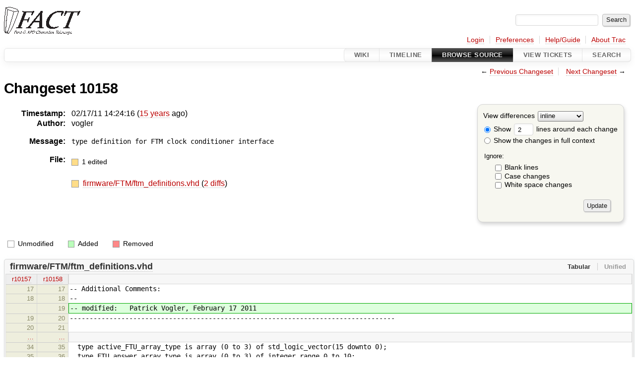

--- FILE ---
content_type: text/html;charset=utf-8
request_url: https://trac.fact-project.org/changeset/10158
body_size: 3724
content:


<!DOCTYPE html>
<html lang="en">   <head>
    <!-- # block head (placeholder in theme.html) -->
        <!-- # block head (content inherited from layout.html) -->
    <title>
    Changeset 10158
        – FACT

    </title>

    <meta http-equiv="Content-Type" content="text/html; charset=UTF-8" />
    <meta http-equiv="X-UA-Compatible" content="IE=edge" />
    <!--[if IE]><script>
        if (/^#__msie303:/.test(window.location.hash))
        window.location.replace(window.location.hash.replace(/^#__msie303:/, '#'));
        </script><![endif]-->

    <link rel="start"  href="/wiki" />
    <link rel="search"  href="/search" />
    <link rel="help"  href="/wiki/TracGuide" />
    <link rel="stylesheet"  href="/chrome/common/css/trac.css" type="text/css" />
    <link rel="stylesheet"  href="/chrome/common/css/changeset.css" type="text/css" />
    <link rel="stylesheet"  href="/chrome/common/css/diff.css" type="text/css" />
    <link rel="stylesheet"  href="/chrome/common/css/code.css" type="text/css" />
    <link rel="icon"  href="/chrome/common/trac.ico" type="image/x-icon" />
    <link rel="first"  href="/changeset/1" title="Changeset 1" />
    <link rel="prev"  href="/changeset/10157" title="Changeset 10157" />
    <link rel="last"  href="/changeset/20115" title="Changeset 20115" />
    <link rel="next"  href="/changeset/10159" title="Changeset 10159" />
    <link rel="alternate"  class="diff" href="?format=diff&amp;new=10158" title="Unified Diff" type="text/plain" />
    <link rel="alternate"  class="zip" href="?format=zip&amp;new=10158" title="Zip Archive" type="application/zip" />
    <noscript>
      <style>
        .trac-noscript { display: none !important }
      </style>     </noscript>
    <link type="application/opensearchdescription+xml" rel="search"
          href="/search/opensearch"
          title="Search FACT"/>
    <script src="/chrome/common/js/jquery.js"></script>
    <script src="/chrome/common/js/babel.js"></script>
    <script src="/chrome/common/js/trac.js"></script>
    <script src="/chrome/common/js/search.js"></script>
    <script src="/chrome/common/js/folding.js"></script>
    <script src="/chrome/common/js/diff.js"></script>
    <script>
      jQuery(function($) {
        $(".trac-autofocus").focus();
        $(".trac-target-new").attr("target", "_blank");
        if ($.ui) { /* is jquery-ui added? */
          $(".trac-datepicker:not([readonly])")
            .prop("autocomplete", "off").datepicker();
          // Input current date when today is pressed.
          var _goToToday = $.datepicker._gotoToday;
          $.datepicker._gotoToday = function(id) {
            _goToToday.call(this, id);
            this._selectDate(id)
          };
          $(".trac-datetimepicker:not([readonly])")
            .prop("autocomplete", "off").datetimepicker();
          $("#main").addClass("trac-nodatetimehint");
        }
        $(".trac-disable").disableSubmit(".trac-disable-determinant");
        setTimeout(function() { $(".trac-scroll").scrollToTop() }, 1);
        $(".trac-disable-on-submit").disableOnSubmit();
      });
    </script>
    <!--   # include 'site_head.html' (layout.html) -->
    <!--   end of site_head.html -->
    <!-- # endblock head (content inherited from layout.html) -->


    <script>
      jQuery(function($) {
        $(".trac-toggledeleted").show().click(function() {
                  $(this).siblings().find(".trac-deleted").toggle();
                  return false;
        }).click();
        $("#content").find("li.entry h2 a").parent()
          .addAnchor(_("Link to this diff"));
      });
    </script>
    <!-- # endblock head (placeholder in theme.html) -->
  </head> 
  <body>
    <!-- # block body (content inherited from theme.html) -->
    <!--   # include 'site_header.html' (theme.html) -->
    <!--   end of site_header.html -->

    <div id="banner">
      <div id="header">
        <a id="logo"
           href="https://www.fact-project.org/trac/">
          <img  alt="FACT Project" src="/chrome/site/fact_logo.png" /></a>


      </div>
      <form id="search" action="/search" method="get">
        <div>
          <label for="proj-search">Search:</label>
          <input type="text" id="proj-search" name="q" size="18"
                  value="" />
          <input type="submit" value="Search" />
        </div>
      </form>
          <div id="metanav" class="nav">
      <ul><li  class="first"><a href="/login">Login</a></li><li ><a href="/prefs">Preferences</a></li><li ><a href="/wiki/TracGuide">Help/Guide</a></li><li  class="last"><a href="/about">About Trac</a></li></ul>
    </div>

    </div>
        <div id="mainnav" class="nav">
      <ul><li  class="first"><a href="/wiki">Wiki</a></li><li ><a href="/timeline">Timeline</a></li><li  class="active"><a href="/browser">Browse Source</a></li><li ><a href="/report">View Tickets</a></li><li  class="last"><a href="/search">Search</a></li></ul>
    </div>


    <div id="main"
         >
      <div id="ctxtnav" class="nav">
        <h2>Context Navigation</h2>
        <ul>
          <li  class="first"><span>&larr; <a class="prev" href="/changeset/10157" title="Changeset 10157">Previous Changeset</a></span></li>
          <li  class="last"><span><a class="next" href="/changeset/10159" title="Changeset 10159">Next Changeset</a> &rarr;</span></li>
        </ul>
        <hr />
      </div>

      

      

      <!-- # block content (placeholder in theme.html) -->
<div id="content" class="changeset">
  <div id="title">
    <h1>
Changeset 10158    </h1>
  </div>
  <form id="prefs" action="#">
    <div>

<label for="style">View differences</label>
<select id="style" name="style">
  <option  selected="selected"
          value="inline">inline</option>
  <option 
          value="sidebyside">side by side</option>
</select>
<div class="field">
<label>  <input type="radio" name="contextall" value="0"
          checked="checked"/>
 Show</label> <label>  <input type="text" name="contextlines" id="contextlines" size="2"
         maxlength="3"
         value="2"/>
 lines around each change</label>  <br/>
  <label><input type="radio" name="contextall" value="1"
                />
    Show the changes in full context</label>
</div>
<fieldset id="ignore">
  <legend>Ignore:</legend>
  <div class="field">
    <input type="checkbox" id="ignoreblanklines" name="ignoreblanklines"
            />
    <label for="ignoreblanklines">Blank lines</label>
  </div>
  <div class="field">
    <input type="checkbox" id="ignorecase" name="ignorecase"
            />
    <label for="ignorecase">Case changes</label>
  </div>
  <div class="field">
    <input type="checkbox" id="ignorewhitespace" name="ignorewhitespace"
            />
    <label for="ignorewhitespace">White space changes</label>
  </div>
</fieldset>
<div class="buttons">
  <input type="submit" name="update" value="Update" />
</div>
    </div>
  </form>
  <dl id="overview">
    <dt class="property time">Timestamp:</dt>
    <dd class="time">
      02/17/11 14:24:16
(<a class="timeline" href="/timeline?from=2011-02-17T14%3A24%3A16Z&amp;precision=second" title="See timeline at 02/17/11 14:24:16">15 years</a> ago)    </dd>
    <dt class="property author">Author:</dt>
    <dd class="author"><span class="trac-author">vogler</span></dd>
    <dt class="property message">Message:</dt>
    <dd class="message searchable">
      <pre>type definition for FTM clock conditioner interface</pre>
    </dd>
    <dt class="property files">
      File:
    </dt>
    <dd class="files">
      <div class="legend" id="file-legend">
        <dl>
          <dt class="mod"></dt><dd>
            1 edited</dd>
        </dl>
      </div>
      <br />
      <ul>
        <li>
          
  <div class="mod"> </div>
  <a title="Show entry in browser" href="/browser/firmware/FTM/ftm_definitions.vhd?rev=10158">
    firmware/FTM/ftm_definitions.vhd
  </a>
  <span class="comment">(modified)</span>
  (<a title="Show differences" href="#file0">2 diffs</a>)

        </li>
      </ul>
    </dd>
  </dl>

  <div class="diff">
    <div class="legend" id="diff-legend">
      <h3>Legend:</h3>
      <dl>
        <dt class="unmod"></dt><dd>Unmodified</dd>
        <dt class="add"></dt><dd>Added</dd>
        <dt class="rem"></dt><dd>Removed</dd>
      </dl>
    </div>

<div class="diff">

  <ul class="entries">
    <li class="entry">
      <h2 id="file0">
        <a href="/changeset/10158/firmware/FTM/ftm_definitions.vhd" title="Show the changeset 10158 restricted to firmware/FTM/ftm_definitions.vhd">firmware/FTM/ftm_definitions.vhd</a>
      </h2>
      <table class="trac-diff inline" cellspacing="0">
        <colgroup>
          <col class="lineno"/><col class="lineno"/><col class="content"/>
        </colgroup>
        <thead>
          <tr>
            <th title="Revision 10157">
              <a title="Show revision 10157 of this file in browser"
                 href="/browser/firmware/FTM/ftm_definitions.vhd?rev=10157#L17"
                 >r10157</a>
            </th>
            <th title="Revision 10158">
              <a title="Show revision 10158 of this file in browser"
                 href="/browser/firmware/FTM/ftm_definitions.vhd?rev=10158#L17"
                 >r10158</a>
            </th>
            <td>
              &nbsp;
            </td>
          </tr>
        </thead>
        <tbody class="unmod">

          <tr>
            <th>17</th><th>17</th><td class="l"><span>-- Additional Comments: </span></td>
          </tr>
          <tr>
            <th>18</th><th>18</th><td class="l"><span>--</span></td>
          </tr>
        </tbody>
        <tbody class="add">

          <tr class="first last">
            <th>&nbsp;</th><th>19</th><td class="r"><ins>-- modified:&nbsp; &nbsp;Patrick Vogler, February 17 2011</ins></td>
          </tr>
        </tbody>
        <tbody class="unmod">

          <tr>
            <th>19</th><th>20</th><td class="l"><span>----------------------------------------------------------------------------------</span></td>
          </tr>
          <tr>
            <th>20</th><th>21</th><td class="l"><span></span></td>
          </tr>
        </tbody>
        <tbody class="skipped">
          <tr>
            <th><a href="/browser/firmware/FTM/ftm_definitions.vhd?rev=10157#L34">&hellip;</a></th>
            <th><a href="/browser/firmware/FTM/ftm_definitions.vhd?rev=10158#L35">&hellip;</a></th>
            <td>
              &nbsp;
            </td>
          </tr>
        </tbody>
        <tbody class="unmod">

          <tr>
            <th>34</th><th>35</th><td class="l"><span>&nbsp; type active_FTU_array_type is array (0 to 3) of std_logic_vector(15 downto 0);</span></td>
          </tr>
          <tr>
            <th>35</th><th>36</th><td class="l"><span>&nbsp; type FTU_answer_array_type is array (0 to 3) of integer range 0 to 10;</span></td>
          </tr>
        </tbody>
        <tbody class="add">

          <tr class="first">
            <th>&nbsp;</th><th>37</th><td class="r"><ins></ins></td>
          </tr>
          <tr class="">
            <th>&nbsp;</th><th>38</th><td class="r"><ins>&nbsp; type clk_cond_interface_array_type is array (0 to 7) of std_logic_vector (31 downto 0);</ins></td>
          </tr>
          <tr class="last">
            <th>&nbsp;</th><th>39</th><td class="r"><ins>&nbsp; type clk_cond_array_type is array (0 to 8) of std_logic_vector (31 downto 0);</ins></td>
          </tr>
        </tbody>
        <tbody class="unmod">

          <tr>
            <th>36</th><th>40</th><td class="l"><span>&nbsp; </span></td>
          </tr>
          <tr>
            <th>37</th><th>41</th><td class="l"><span>end ftm_array_types;</span></td>
          </tr>
        </tbody>
      </table>

    </li>
  </ul>
</div><div class="trac-help">
  <strong>Note:</strong>
 See   <a href="/wiki/TracChangeset">TracChangeset</a>
 for help on using the changeset viewer.
</div>
  </div>
</div>        <!-- # block content (content inherited from layout.html) -->
    <div id="altlinks">
      <h3>Download in other formats:</h3>
      <ul>
        <li class="first">
          <a rel="nofollow" href="?format=diff&amp;new=10158"
              class="diff">
            Unified Diff</a>
        </li>
        <li class="last">
          <a rel="nofollow" href="?format=zip&amp;new=10158"
              class="zip">
            Zip Archive</a>
        </li>
      </ul>
    </div>
    <!-- # endblock content (content inherited from layout.html) -->

      <!-- # endblock content (placeholder in theme.html) -->
    </div>

    <div id="footer"><hr/>
      <a id="tracpowered" href="https://trac.edgewall.org/"
         ><img src="/chrome/common/trac_logo_mini.png" height="30"
               width="107" alt="Trac Powered"/></a>
      <p class="left">
Powered by         <a href="/about"><strong>Trac 1.5.2</strong></a>
        <br />
 By         <a href="http://www.edgewall.org/">Edgewall Software</a>
.      </p>
      <p class="right">Visit the Trac open source project at<br /><a href="http://trac.edgewall.org/">http://trac.edgewall.org/</a></p>
    </div>
    <!--   # include 'site_footer.html' (theme.html) -->
    <!--   end of site_footer.html -->
    <!-- # endblock body (content inherited from theme.html) -->
  </body> </html>